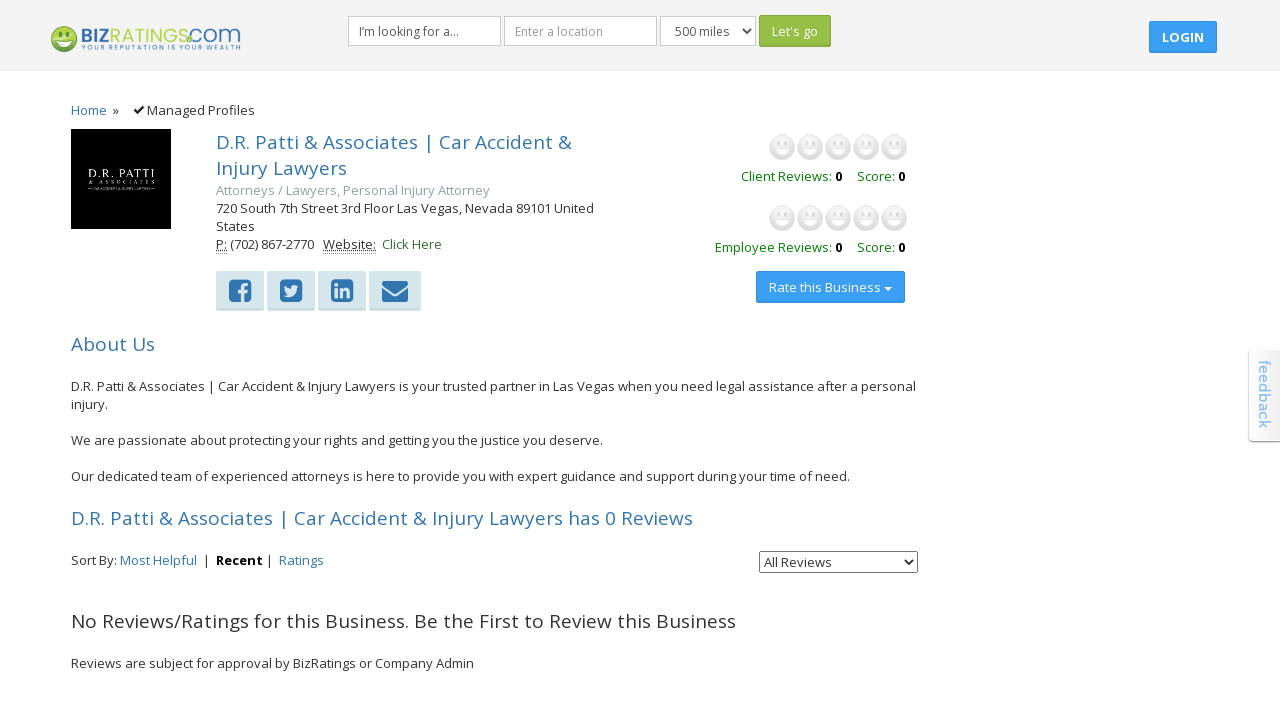

--- FILE ---
content_type: text/html; charset=utf-8
request_url: https://www.bizratings.com/DR-Patti--Associates--Car-Accident--Injury-Lawyers
body_size: 23219
content:


<!DOCTYPE html PUBLIC "-//W3C//DTD XHTML 1.0 Transitional//EN" "http://www.w3.org/TR/xhtml1/DTD/xhtml1-transitional.dtd">

<html xmlns="http://www.w3.org/1999/xhtml" dir="ltr" lang="en-US" xmlns:og="http://ogp.me/ns#" xmlns:fb="https://www.facebook.com/2008/fbml" id="extr-page">
<head prefix="og: http://ogp.me/ns# fb: http://ogp.me/ns/fb# business: http://ogp.me/ns/business#"><meta http-equiv="X-UA-Compatible" content="IE=EmulateIE10" /><meta http-equiv="Content-Type" content="text/html; charset=utf-8" /><link rel="icon" type="image/ico" href="/images/BRfavicon.ico" /><link rel="shortcut icon" href="/images/BRfavicon.ico" type="image/x-icon" /><title>
	D.R. Patti & Associates | Car Accident & Injury Lawyers -...
</title><meta name="robots" content="index, follow" /><meta name="googlebot" content="index, follow" /><meta name="viewport" content="width=device-width, initial-scale=1.0, maximum-scale=1.0, user-scalable=no" />

    <!-- #CSS Links -->
    <!-- Basic Styles -->
    <link rel="stylesheet" type="text/css" media="screen" href="/styles2/css/bootstrap.min.css" /><link rel="stylesheet" type="text/css" media="screen" href="/styles2/css/font-awesome.min.css" />

    <!-- SmartAdmin Styles : Caution! DO NOT change the order -->
    <link rel="stylesheet" type="text/css" media="screen" href="/styles2/css/smartadmin-production-plugins.min.css" /><link rel="stylesheet" type="text/css" media="screen" href="/styles2/css/smartadmin-production.min.css" /><link rel="stylesheet" type="text/css" media="screen" href="/styles2/css/smartadmin-skins.min.css" />

    <!-- SmartAdmin RTL Support -->
    <link rel="stylesheet" type="text/css" media="screen" href="/styles2/css/smartadmin-rtl.min.css" />

    <!-- We recommend you use "your_style.css" to override SmartAdmin
		    specific styles this will also ensure you retrain your customization with each SmartAdmin update.
	<link rel="stylesheet" type="text/css" media="screen" href="css/your_style.css" /> -->


    <!-- #FAVICONS -->
    <link rel="shortcut icon" href="img/favicon/favicon.ico" type="image/x-icon" /><link rel="icon" href="img/favicon/favicon.ico" type="image/x-icon" />

    <!-- #GOOGLE FONT -->
    
    <link rel="preconnect" href="https://fonts.googleapis.com" /><link rel="preconnect" href="https://fonts.gstatic.com" crossorigin="" /><link href="https://fonts.googleapis.com/css2?family=Roboto:ital,wght@0,400;0,700;1,400;1,700&amp;display=swap" rel="stylesheet" /><link rel="stylesheet" href="https://fonts.googleapis.com/css?family=Open+Sans:400italic,700italic,300,400,700" />
    <!-- #APP SCREEN / ICONS -->
    <!-- Specifying a Webpage Icon for Web Clip 
			Ref: https://developer.apple.com/library/ios/documentation/AppleApplications/Reference/SafariWebContent/ConfiguringWebApplications/ConfiguringWebApplications.html -->
    <link rel="apple-touch-icon" href="/styles2/img/splash/sptouch-icon-iphone.png" /><link rel="apple-touch-icon" sizes="76x76" href="/styles2/img/splash/touch-icon-ipad.png" /><link rel="apple-touch-icon" sizes="120x120" href="/styles2/img/splash/touch-icon-iphone-retina.png" /><link rel="apple-touch-icon" sizes="152x152" href="/styles2/img/splash/touch-icon-ipad-retina.png" />

    <!-- iOS web-app metas : hides Safari UI Components and Changes Status Bar Appearance -->
    <meta name="apple-mobile-web-app-capable" content="yes" /><meta name="apple-mobile-web-app-status-bar-style" content="black" />

    <!-- Startup image for web apps -->
    <link rel="apple-touch-startup-image" href="/styles2/img/splash/ipad-landscape.png" media="screen and (min-device-width: 481px) and (max-device-width: 1024px) and (orientation:landscape)" /><link rel="apple-touch-startup-image" href="/styles2/img/splash/ipad-portrait.png" media="screen and (min-device-width: 481px) and (max-device-width: 1024px) and (orientation:portrait)" /><link rel="apple-touch-startup-image" href="/styles2/img/splash/iphone.png" media="screen and (max-device-width: 320px)" />

    <!--================================================== -->

    <!-- PACE LOADER - turn this on if you want ajax loading to show (caution: uses lots of memory on iDevices)-->
    

    <!-- Link to Google CDN's jQuery + jQueryUI; fall back to local -->
  
    <script type="text/javascript">
			if (!window.jQuery) {
			    document.write('<script type="text/javascript" src="/styles2/js/libs/jquery-2.1.1.min.js"><\/script>');
			}
	</script>



    <!-- IMPORTANT: APP CONFIG -->
    <script type="text/javascript" src="/styles2/js/app.config.js"></script>

    <!-- JS TOUCH : include this plugin for mobile drag / drop touch events  -->
    

    <!-- JQUERY UI + Bootstrap Slider -->
    <script type="text/javascript" src="/styles2/js/plugin/bootstrap-slider/bootstrap-slider.min.js"></script>

    <!-- browser msie issue fix -->
    <script type="text/javascript" src="/styles2/js/plugin/msie-fix/jquery.mb.browser.min.js"></script>

    
    

    <!-- Legacy Styles-->
    
    <style type="text/css">
        #footer{background-color:#3d5aa5; font:12px 'Segoe UI', 'opensansregular', Helvetica, Arial, sans-serif; }
        /*#footer > div > div .footer-logo{float:left; width:160px;}*/
        #footer > div > div .footer-logo{float:left;}
        #footer > div > div .links{float:left; }
        #footer > div > div .links li a{   text-decoration: none;
            color: rgb(255, 255, 255);
        }
        #footer > div > div .links li a:hover{text-decoration:underline; color:#FFF;list-style-type:none}
        /*#footer > div > div .copyright{width:332px; float:left; margin-left:103px; margin-right:124px;}*/
        #footer > div > div .copyright{float:left;}
        #footer > div > div .icons{float:left;}
        #footer > div > div .icons li a .fb{padding:0 9px;}
        #footer > div > div .icons li a .twitter{padding:0 5px;}
        #footer > div > div .icons li a{text-decoration:none; color:#FFF;}
        #footer > div > div .icons li a:hover{text-decoration:none; color:#e9e9e9;}
        /* Simple message styles customization */
        #errors {
            border-left: 5px solid #a94442;
            padding-left: 15px;
        }
        #errors li {
            list-style-type: none;
        }
        #errors li:before {
            content: '\b7\a0';
        }
        #topSearchDiv {
            margin-top: 15px;
        }
        #extr-page #header #logo img {
    width: 200px;
}
    </style>
<meta name="date" content="2026-01-20" scheme="YYYY-MM-DD" /><meta name="title" content="D.R. Patti &amp; Associates | Car Accident &amp; Injury Lawyers -..." /><meta http-equiv="keywords" name="keywords" content="bizratings,Las Vegas,Nevada,89101, testimonials, reputation, survey, recommendation, recipient, local, business, rating, friend, client, review, Attorneys / Lawyers, Personal Injury Attorney" /><meta name="description" http-equiv="description" /><meta name="copyright" content="Copyright © 2026 D.R. Patti &amp; Associates | Car Accident &amp; Injury Lawyers" /><meta name="url" content="https://bizratings.com/bizv2.aspx?params=RC-44664-DRPattiAssociatesCarAccidentInjuryLawyers" /><meta name="identifier-url" content="https://www.bizratings.com/biz2.aspx?params=" /><meta name="abstract" content="D.R. Patti &amp; Associates | Car Accident &amp; Injury Lawyers -..." /><meta name="note" /><meta name="subject" content="D.R. Patti &amp; Associates | Car Accident &amp; Injury Lawyers -..." /><meta name="topic" content="D.R. Patti &amp; Associates | Car Accident &amp; Injury Lawyers -..." /><meta name="summary" /><meta property="og:title" content="D.R. Patti &amp; Associates | Car Accident &amp; Injury Lawyers -..." /><meta property="og:type" content="business.business" /><meta property="og:url" content="https://bizratings.com/bizv2.aspx?params=RC-44664-DRPattiAssociatesCarAccidentInjuryLawyers" /><meta property="og:description" /><meta property="og:image" content="http://bizratingblob.azurewebsites.net/biz/logos/88d6314283c74dfd8d191f5bba2264dd.jpg?width=1200&amp;height=630&amp;scale=both&amp;mode=pad&amp;paddingWidth=1&amp;paddingColor=3B58A7" /><meta property="og:site_name" content="bizratings" /><meta property="fb:admins" content="1015835730" /><meta property="fb:app_id" content="373936179352427" /><meta property="business:contact_data:street_address" content="720 South 7th Street 3rd Floor" /><meta property="business:contact_data:locality" content="Las Vegas" /><meta property="business:contact_data:postal_code" content="89101" /><meta property="business:contact_data:country_name" content="United States" /><meta property="business:contact_data:region" content="Nevada" /><meta property="business:contact_data:email" content="vegaspifirmnv@outlook.com" /><meta property="business:contact_data:fax_number" /><meta property="business:contact_data:phone_number" content="(702) 867-2770" /><meta property="place:location:latitude" content="36.1603642" /><meta property="place:location:longitude" content="-115.1438269" /><meta name="twitter:card" content="summary" /><meta name="twitter:site" content="@bizratingscom" /><meta name="twitter:creator" content="@bizratingscom" /><meta name="twitter:image:src" content="https://biz.blob.core.windows.net/logos/88d6314283c74dfd8d191f5bba2264dd.jpg" /><meta name="twitter:domain" content="bizratings.com" /><meta name="twitter:title" content="D.R. Patti &amp; Associates | Car Accident &amp; Injury Lawyers -..." /><meta name="twitter:url" content="https://bizratings.com/bizv2.aspx?params=RC-44664-DRPattiAssociatesCarAccidentInjuryLawyers" /><meta name="twitter:description" /><meta name="twitter:image" content="https://biz.blob.core.windows.net/logos/88d6314283c74dfd8d191f5bba2264dd.jpg" /><meta name="tweetmeme-title" content="D.R. Patti &amp; Associates | Car Accident &amp; Injury Lawyers -..." /></head>
<body class="smart-style-2">
    <form method="post" action="./DR-Patti--Associates--Car-Accident--Injury-Lawyers" onsubmit="javascript:return WebForm_OnSubmit();" id="form1" style="padding-bottom:10%">
<div class="aspNetHidden">
<input type="hidden" name="__EVENTTARGET" id="__EVENTTARGET" value="" />
<input type="hidden" name="__EVENTARGUMENT" id="__EVENTARGUMENT" value="" />
<input type="hidden" name="__LASTFOCUS" id="__LASTFOCUS" value="" />
<input type="hidden" name="__VIEWSTATE" id="__VIEWSTATE" value="PZAe1t0V2yCOM9j6B1Qjtc8/FeDrRLgagRhaBLXMo7uWtd9ay3oGILSrVBfEcqZRbX1cN6Zmii3PLgHLwT1YToHpDiZvCFa81QN16NtWbBblk/3kHjwGc6qipyFg81p/KFcApvuD7PKI4FoNLPemOYMXqSuVxzL1LyETwTunmb6ZmUq7AwlwqqXdJ/XkBqdYWR66l4DiLPEmv3boLGGBZu8XRPkTGKISH1SJ+IviJ6XewXek1fxBCKsCJF7NN/N3bEtXEJSty33R84mYFxpIL7HcPW9rLkZyD5xP9NvSPVE14W/oTM/8TBqwfOzj2ZtYbRR3ZDMPXQY6+rViHl5T7N+aLAcsahIdIACs8aw3WNo3QB/C+OcolHmjjqnWq/deSUg0SL5gNfU8fawgBp4iUEo8AugD2guBVEbUJpsRpdfD0/z6MIhaxNC3fJYTCYMjxe/yuIH3+Z0WweG30Wjd7REIEcaSEdcWwe8Gf0/snSge1YQyFTEwTrCA3wJ2nDJg8yoSMqfKy7g39PR1bS/[base64]/O4p6a8a1jA938ZSJ17YrG+8/mJNES6OsZKjn1td5L2o/JhmNhU2xLQ7kHzF0zPWmMbzO6ueRJZ2tbMtxmwbHJHlW03Kk0+eciN7taEY4Pz69iatdpLcgHDQabN0QhvyE69SVtXfZl8Z9Fx7PLDlMf/NE+A3njiP+f+QKnm4meYRC/rtOhfqaKrvUIGgv8L8bxGa+zHs9XOJmsT4HWAU4dTcSg/JwbrUcTEQi87MHXVDlxrepPMqaqDYYckSIcvcftz4fVR7nD17ydi/Ev8t2w4ejuhqMYWUPzYvzxeNk1jFuSU57hWDWjDF2y0K/SiA5H2MEESxb+hM+128Xnu+t04kDqosBuBINcHyhC/oxgblanhox16lh4wIMoVFwg6IVrD/pUCuuP2LULeglIHGwavdUdF0Bgap0y9yMZ/PB6SCBy3xTBIBXYe/mHsb5seH4mkwZi8jFxBTDiREAi3xpLQbLBbl96jQUWFwMqLHb8S55fLVfSkBGcjlrFPg1qz6aNCLkS8RaxIkRSqits6HwF8GNyp1uijCOL2Oio7d3LgCQkrahVArNyMhrlyUqPsvUgOjnsKc7/QnLuhCtAccU1DURkg+fTra+061ZgbqGV2rZVnZknwok6x2E7Ne6aoyRClef5skhjLYuVDJ00+tge/IisGX/Ty8vtDSDszTozkTMvAuH2c4OtWLJab/n8jKiciSxw4iRhpd0cUA98GgpzXPG797gQEhJhF+ycDTNxEBZygLZlBYpsgD8FhkTVcSY22/AVlAVEEGYWHc/g46DN7w0pGrDVV8C+V3TO/t8VhjYvaA9VV3JkW6WnF1hwPBKeno20EuVrhW8R8EKeBko4gDRK9iyz+IhgembKuyRi5uVEVijJjfWx4t2Mo3szcfUrJtjfW7/Qakt0s4qjhKeJFNs0qnApy+yb3nzU+uH5psHhtV/pOAQGW2QCntDn5P2kFRfHIrrOlCfP8QB3PjkEjknE/FuGiGKxifud8RzcxGL4LYfY+4Cp23Frpv8z4wyki3hjRyFYQRde8L9LFSL6B2zYC5v+n+gPg1BYCh+GZ5p3X74r3EjtRVQJASXcI21cTWAqkRlvmrtVmpCcwh/nkBE2mxGviD1bKYNarrel4i/k5D13TvTLIQH8T3DqqESMb3enCVwjUxTQjO1HW1WHla2RJoE5ZDrnzE2NGJuLM35tkOTEQfjmznLr7OiGd7t916XLCS6quyu45nwD93nWKZLcdJb6SG/dpEyZf3c1sDiCxdV1qC5SihhrsUVM4TShpbamsVW6h/YK7T6wC92TlTxm4JQdoh14ko6Lb5WmL31ktDYbsGFpQsX6TTtSnOKofDewHYIg5F2NFHnZlxy3mk3bdw9kt4x8txSU3pDNqupMjPbl6Bz9MxXe79bVXmuqnmwa/Rml9pNS4wZUgiNcP0G94BM1E5w4Ksl8XNZZY2Ier2iLwBfHrhqKkX9VVMGJf3bJyzkTBcqVYSpIBM3ztFBh0pQGGEnxpK1KMSJsDXkfX8NZyp8lapW7zoCAfQ70Bjobuo+XMiVV/XzY770cxHmbdEEXrjzhVByVYZONvAtxpcyBqxRaHj7GonNyQlyWXv/QHfO2AC9q9CFHgYDmtLRwSKwWK5wqIbuaqrmvUfNNdQMpUCa5maWGQopNS15rxvvunAeSqJS3R1JBlWs3y7qW7KKUhlGPKieVoKTVEFFV1Gd1+Us1IEfECuyODyEP5jGG8w2WOrYqaGzqSDuqSy18isfAghbe4DW0+IUDI/wCtwDzom5nrcXfiomV/9KaU/WfbrxR/71rENFcaDM6seVflmE5eyFzSom8d2O2gBGn0hmuLDFgQ8ijbUcf7Xrhssbt9X/zMGcx1dkqF5Rpp6a7zOoNbzXpWqnhkM9biBfYKU7SmLOGa+jJdiqsgS/k+UDOLZRwD9mGXzuDqOqG9m7SMNx7oLPdrqC96fXSloDl7ttWsTU/ORckeuV7+Tzu4EJMHD/Lw6O0ZIvuwdIfnTtL7M4FbBWuwLo3zCmgwLC2RKTsll0SjENUNKLeFRERyLlunViCUGBD0JVKzjEj9UDtbd9zITFFxI8iUfllzEVDmA79ucgpSCHyfTfg54gGn9zunPb+PoLJEfVEyd1syeV1MFrSafnXG50NxiBR3bjj/7Bf/sCheT3QEE4PKcBNcMr2eeRGqY3hfZxAgjkni6boO1l0ixaAhk6fYtNlYRuPUd4x5i09ANEXriopQ9q5Ae1vEa5vOrBHMYUlN9jE5C+QkgcUoRICK8hiQHFC/BlwhqrEo6EIf4TfPVdvKj3yxkIEWqx3hkrp8k/AtZB/9kw643IEH3NoYv2/gx9qdc3ma98EF0WTnMd+88LhWMllp9+Hy+F21YtNnoIfOO2Ytqec0EjyPtxH1SZGd6K9CJGCcYpuBN3SevH+GQD35RxhamKZj/PWoBhxUf0GXySMzx/pR/kM5nBwNAfHshvupW1jWTZKgqAL3nOamKgwE+Y1gfJ8mzdjGznD+XVG7+RI18Y74LJJjNgIl2MC8neHDU5I9R8F6xf7FjooajWywO4vtSreXjntW9YgLq5tXweaO9brh9OQ4oylaaXSaafc3aXOV6Kqq44GA2Yug6f+5d018cI+PgFfChYcBKYTMP2JDe//a+ASKMSGnVjfsSYrSR0ox27PcwUqOYQ3EVVAxzkX0Ea/Gjgu2MwjHZg+EREC5DbYdO00JQLAYmMGde9Ru7M7RR5iaF5IAg9r//ZilBP5yvVywrlbGzayluP4VEU2/jE2bOU5qskyXxk4lZPSsDypkFImv8w1olU3Q1csD09com1y8h1LW8Mr8MGjWxO6jDKXPFelWBbRRh1nJgrYzYNfaI6JtM3rIS+lgtmKaefiS88/yNaPRAdLwBjMj2CwDOtLSBk8Xa1bVWV+egD3BP/Yo1inaVoJD6RPwy+x/SmMVVaHv63jUakV/rKkaOiCqa/IxUmz59WjgAXAzIgNrZX2MZRkzj0Acn+0CnR5mlq2fGv5dU3cLBOGTgrPA6KunsySIeTYqfJSi0VuYXCQJGGKJ2Pexbz167ZBNe7z+IBKe6Lwt/lgBpNbk4DeXSn686z+psSZNxRgV6k3KWtzx3dF62KAIFGwNzkmqaexwdm2mJ2CZMbaUIJmdQanVgCdtPBGj+YHSeykv+jQ3ssEBiumB5wcdvSXnwNGbBafILCkX+UqBZDS" />
</div>

<script type="text/javascript">
//<![CDATA[
var theForm = document.forms['form1'];
if (!theForm) {
    theForm = document.form1;
}
function __doPostBack(eventTarget, eventArgument) {
    if (!theForm.onsubmit || (theForm.onsubmit() != false)) {
        theForm.__EVENTTARGET.value = eventTarget;
        theForm.__EVENTARGUMENT.value = eventArgument;
        theForm.submit();
    }
}
//]]>
</script>


<script src="/WebResource.axd?d=pynGkmcFUV13He1Qd6_TZIezIRsXeTDzjEz7gdbIFyJzXTgOb5hUMBFin7l2ryK-EYIEPw2&amp;t=638901526200000000" type="text/javascript"></script>


<script src="/ScriptResource.axd?d=x6wALODbMJK5e0eRC_p1LSeHe7H0v0YEPWl4FO98EDSQXfMxidzZFjSbS1sO8HwCu70aoW3diJgB5BM_uo5NrWaMquHnKuDSScmRjuGDXeFwMfTG0&amp;t=ffffffffdd783992" type="text/javascript"></script>
<script src="/ScriptResource.axd?d=P5lTttoqSeZXoYRLQMIScFMD7evAJAJlVy00Ygrg0KbnKCD8nY9qIvxDMzPTJBjIYZsL62Tk8Xdks4HHz_Da8ZeMjr43uq2dwMAyE5ZgFpbPynAI0&amp;t=ffffffffdd783992" type="text/javascript"></script>
<script src="/ScriptResource.axd?d=NHo7rzvB81m25b5lv-ojMSpwy_eNI3FgPQNPFgiCuqyZRr21qSR-cU8jGR90PK4FWRpernn61X0VJHKcLBGmubeapUqO5-wvt6-QZyxS4E4gWXEe0&amp;t=ffffffffdd783992" type="text/javascript"></script>
<script src="/ScriptResource.axd?d=G7OZOzpYF9XwHB8eN29Ybzr8OdnSjYWNCGo0suVaAuGa4fEzuO-6Z0LGDcR4IxFYu7BK5X7cLX3iwK7E6s9Bsv41zZlUlIt6NbawJacygjdMqni2kzl4juBo3H2le0eBzjL41A2&amp;t=ffffffffdd783992" type="text/javascript"></script>
<script src="/ScriptResource.axd?d=Y4RJC2UgV6Ws3MXxk43ByU3X0rncq6HcUulscUI_OMN4KzEQaAVOKd8QZtlwy5rqQCRUcFP_bpGEYhvkfiVK7gHle7o8KRSXNLhrnI0VIh3WR3NtJzhh-BZ9WiInRh6uFMUi8w2&amp;t=ffffffffdd783992" type="text/javascript"></script>
<script type="text/javascript">
//<![CDATA[
function WebForm_OnSubmit() {
null;fixpopup();
return true;
}
//]]>
</script>

<div class="aspNetHidden">

	<input type="hidden" name="__VIEWSTATEGENERATOR" id="__VIEWSTATEGENERATOR" value="663B6A5F" />
	<input type="hidden" name="__EVENTVALIDATION" id="__EVENTVALIDATION" value="34bEYN7iAQY7NkjYWQa5iapoYfXnLWVVJBDyqj+t2Yq0CTKFhdi+7TH746e7Ly3JKozcFk1j+kDtAKvoLU0MW83JikCUs0y8qH5E18yJN5zDP+oZiOkb+eBGNh8DJi+OrZk9uM0McrYkrBSDujq89/R5CcneWUllF+NZH1eYEks8p/UnWZnpg2QL/T9PUQptvFHT/hwQUYeW512frkMwz+7j5mltA+5YlFr7qWC6olgFYiW/[base64]/HqzBkTbuyX+UCcNbOa/BAOe8J3/Dvd8gMF2OJYdwXO1Q78gNchFRy0TTt0+WlqMhJlPeB4YbZNPfQtgLd/KTAS7enq7noOx1QNGcYZyFfLPjjwSuyod0WGXnSZTAQoNXXQpq0RX8pQTzlTZrhXR3jlktxVHa8UqNtLufPCRvFRNe6PPJwnWZ2XXfLa3dhyMirLnLOFqOssqjGk8LYJzNRHlGSJHLGy+ycujUh73hZofzv0JtzwD3sNHtCBB/mcPgz44cxEAITUGam5N0QJubnA==" />
</div>
        <script type="text/javascript">
//<![CDATA[
Sys.WebForms.PageRequestManager._initialize('ctl00$ScriptManager1', 'form1', [], [], [], 90, 'ctl00');
//]]>
</script>

        <div id="toppanel" style="left:0;display:none">
	        <div id="panel">
		        <div class="content clearfix">
        	        <div class="left0">
				        <div class="form"></div>
			        </div>
			        <div class="left0">
			        
                       

<div id="socialLoginList">
    <h4>Use another service to log in.</h4>
    
            <table>
                
          <tr>
            
            <td>
                <button type="submit" class="zocial linkedin" name="provider" value="LinkedIn"
                    title="Log in using your LinkedIn account.">
                    LinkedIn
                </button>
            </td>
        
            <td>
                <button type="submit" class="zocial yahoo" name="provider" value="Yahoo"
                    title="Log in using your Yahoo account.">
                    Yahoo
                </button>
            </td>
        
            <td>
                <button type="submit" class="zocial google" name="provider" value="Google"
                    title="Log in using your Google account.">
                    Google
                </button>
            </td>
        
          </tr>
        
          <tr>
            
            <td>
                <button type="submit" class="zocial facebook" name="provider" value="Facebook"
                    title="Log in using your Facebook account.">
                    Facebook
                </button>
            </td>
        
            <td>
                <button type="submit" class="zocial twitter" name="provider" value="Twitter"
                    title="Log in using your Twitter account.">
                    Twitter
                </button>
            </td>
        
            <td>
                <button type="submit" class="zocial windows" name="provider" value="Microsoft"
                    title="Log in using your Microsoft account.">
                    Microsoft
                </button>
            </td>
        
          </tr>
        
             </table>
        
</div>

                     
           
			        </div>
		        </div>
            </div> <!-- /login -->	

	        <!-- The tab on top -->	
	        <div class="tabslider">
                
                      <ul class="login">
			                <li class="left">&nbsp;</li>
			                <li></li>
			                <li class="sep"></li>
                            <li>
                                <a class="openreg" href="Loginv2.aspx">Login</a>
                            </li>
                            <li class="sep">|</li>
                            <li><a class="openreg" href="Registerv2.aspx">Register</a></li>
                            <li class="right"></li>
		                </ul>
                    
	        </div> <!-- / top -->
        </div>
        <input name="ctl00$txtLogoURI" type="text" id="txtLogoURI" class="hidden" />
        <!--Header Start here-->
        <header id="header" style="overflow:visible;">				
            <div id="logo-group" class="col-md-3">
                <span id="logo">
                    <a href="/indexbiz.aspx">
                        <img src="/styles/assets/images/logo_landing.png" alt="BizRatings" />
                    </a>
			    </span>
		    </div>
            <div class="pull-right col-md-9">
                <div class="row">
                    <div id="topSearchDiv" class="hidden-xs col-md-9 hidden-sm">
                        
<style type="text/css">
    .autocomplete-suggestions { border: 1px solid #999; background: #FFF; overflow: auto; background-color: #fff;}
    .autocomplete-suggestion { padding: 2px 5px; white-space: nowrap; overflow: hidden; color: #307AAF;}
    .autocomplete-selected { background-color: #3D58A7;color: white; }
    .autocomplete-suggestions strong { font-weight: bold;  }
    .autocomplete-suggestions b { font-weight: bold;  }

    .searchKeyword{
		/*border-radius: 3px;
		height: 35px;
		border: 1px solid #ccc;
		box-shadow: 2px 2px 2px #ccc;*/
		width:200px;
	}

    .searchLocation{
		/*border-radius: 3px;
		height: 35px;
		border: 1px solid #ccc;
		box-shadow: 2px 2px 2px #ccc;*/
		width:220px;
	}
    /*.searchButton{
		width: 100px;
		background-color: #3d5aa5;
		color: #fff;
		border-radius: 3px;
		border: none !important;
		height: 35px;
		box-shadow: 2px 2px 2px #ccc;
		
	}*/
		
		
	/* iPads (portrait and landscape) ----------- */
	@media only screen and (min-width : 768px) and (max-width : 1024px) {
		.searchKeyword{
			width:150px !important;
		}
		.searchLocation{
			width:150px !important;
		}
		
	}
		
	/* Desktops and laptops ----------- */
	@media only screen and (min-width : 1025px) and (max-width : 1025px) {
		.searchKeyword{
			width:175px !important;
		}

		.searchLocation{
			width:180px !important;
		}
		.searchButton{
			width: 65px !important;
			
		
		}
	}
	
	/* Large screens ----------- */
	@media only screen and (min-width : 1824px) {
		
		.searchKeyword{
				width:250px !important;
				margin:5px;
			}

		.searchLocation{
				width:300px !important;
				margin:5px;
			}
		.searchMiles{
			margin:5px;
		}
	}
</style>

<div id="ucTopSearchCtrl_pnlSearchbar" class="form-inline" onkeypress="javascript:return WebForm_FireDefaultButton(event, &#39;ucTopSearchCtrl_btnSearch2&#39;)">
	
    <div class="form-group">
        <input name="ctl00$ucTopSearchCtrl$txtWhat" type="text" id="ucTopSearchCtrl_txtWhat" class="form-control input-sm searchKeyword" placeholder="Enter a business name" />
       <input type="hidden" name="ctl00$ucTopSearchCtrl$wmWhat_ClientState" id="ucTopSearchCtrl_wmWhat_ClientState" />
        <input name="ctl00$ucTopSearchCtrl$txtWhere" type="text" id="ucTopSearchCtrl_txtWhere" class="form-control input-sm searchLocation" placeholder="Enter a location" />
    
	    <select name="ctl00$ucTopSearchCtrl$ddlDistance" id="ucTopSearchCtrl_ddlDistance" class="form-control input-sm searchMiles">
		<option value="9999">Any</option>
		<option selected="selected" value="500">500 miles</option>
		<option value="100">100 miles</option>
		<option value="50">50 miles</option>
		<option value="25">25 miles</option>
		<option value="20">20 miles</option>
		<option value="15">15 miles</option>
		<option value="10">10 miles</option>
		<option value="8">8 miles</option>
		<option value="5">5 miles</option>
		<option value="3">3 miles</option>
		<option value="1">1 miles</option>

	</select>

        <input type="submit" name="ctl00$ucTopSearchCtrl$btnSearch2" value="Let&#39;s go" id="ucTopSearchCtrl_btnSearch2" class="btn btn-success searchButton" />
     
    </div>

</div>

<input type="hidden" name="ctl00$ucTopSearchCtrl$hdnWhere" id="ucTopSearchCtrl_hdnWhere" />
<input type="hidden" name="ctl00$ucTopSearchCtrl$hdnManLng" id="ucTopSearchCtrl_hdnManLng" value="0" />
<input type="hidden" name="ctl00$ucTopSearchCtrl$hdnManLat" id="ucTopSearchCtrl_hdnManLat" value="0" />



 
                    </div>
                    <div class="col-md-3 col-sm-12">
                        
                                <span id="extr-page-header-space"> <span class="hidden-mobile hiddex-xs"></span> <a style="margin:20px" href="loginv2.aspx" class="btn btn-primary txt-color-white">Login</a></span>
                            
                    </div>
                </div>
            </div>
	    </header>
        <!--Header End here-->
        <!--Container Start here-->
        <div id="main" role="main">
            <div id="content" class="container animated fadeInDown">
                
                
    <link rel="stylesheet" href="/Scripts/fancybox/jquery.fancybox.css?v=2.0.5" type="text/css" media="screen" />
    <link rel="author" href="https://plus.google.com/101278404026132183655/posts" />
    <link rel="publisher" href="https://plus.google.com/101278404026132183655" />
    <link rel="icon" type="image/x-icon" href="/images/BRfavicon.ico" />
    <link rel="shortcut icon" type="image/x-icon" href="/images/BRfavicon.ico" />

    <meta name="author" content="Bizratings" />
    <meta http-equiv="Content-Type" content="text/html; charset=utf-8" />
    <meta name="robots" content="index, follow" />
    <meta name="googlebot" content="index, follow" />
    <meta name="directory" content="submission" />
    <meta name="rating" content="General" />
    <meta name="distribution" content="Global" />
    <meta name="coverage" content="Worldwide" />
    <meta name="Classification" content="Business" />
    <meta name="revisit-after" content="3 days" />

    

    <style type="text/css">
        .wraptext {
            white-space: pre; /* CSS 2.0 */
            white-space: pre-wrap; /* CSS 2.1 */
            white-space: pre-line; /* CSS 3.0 */
            white-space: -pre-wrap; /* Opera 4-6 */
            white-space: -o-pre-wrap; /* Opera 7 */
            white-space: -moz-pre-wrap; /* Mozilla */
            word-wrap: break-word; /* IE 5+ */
            -ms-word-break: break-all;
            word-break: break-all;
            /* Non standard for webkit */
            word-break: break-word;
            -webkit-hyphens: auto;
            -moz-hyphens: auto;
            -ms-hyphens: auto;
            hyphens: auto;
        }

        .reviewSection {
            background-color: #f7f7f7;
            padding: 10px;
            border-radius: 10px;
            box-shadow: 2px 2px 2px #ddd;
        }

        #map {
            height: 200px;
            width: 200px;
        }

        .boldblack {
            color: #000 !important;
            font-weight: 600 !important;
        }

        .arrow_box {
            color: #000;
            float: right;
            margin-left: 5px;
            font-size: 12px;
            font-family: Arial,Tahoma,"Bitstream Vera Sans",sans-serif;
            text-align: center;
            position: absolute;
            padding-left: 5px;
            padding-right: 5px;
            background: #ffffff;
            border: 1px solid #cccccc;
        }

            .arrow_box:after, .arrow_box:before {
                right: 100%;
                border: solid transparent;
                content: " ";
                height: 0;
                width: 0;
                position: absolute;
                pointer-events: none;
            }

            .arrow_box:after {
                border-color: rgba(255, 255, 255, 0);
                border-right-color: #ffffff;
                border-width: 3px;
                top: 50%;
                margin-top: -3px;
            }

            .arrow_box:before {
                border-color: rgba(0, 0, 0, 0);
                border-right-color: #cccccc;
                border-width: 5px;
                top: 50%;
                margin-top: -5px;
            }

        .button {
            color: #fff;
            float: right;
            cursor: pointer;
            cursor: hand;
            margin-left: 5px;
            font-size: 12px;
            font-family: Arial,Tahoma,"Bitstream Vera Sans",sans-serif;
            font-weight: bold;
            text-align: center;
            position: absolute;
            padding-left: 5px;
            padding-right: 5px;
            text-shadow: 1px 1px 0 #548725;
            background-color: #7daf31;
            border: 1px solid #000;
            padding-bottom: 1px;
            padding-top: 1px;
        }

        .rev {
            color: #000;
            font-size: 10px;
            text-align: center;
            position: relative;
            text-transform: uppercase;
        }

        .bigface {
            float: left;
            padding: 3px;
            width: 140px;
            height: 28px;
        }

        .bigface10-off, .bigface10-on {
            height: 28px;
            width: 140px;
            background: url(/styles/assets/images/colorface.png) repeat-x 0 -56px;
        }

        .bigface10-on {
            position: relative;
            background-position: 0 -84px;
        }

        .bigface8-off, .bigface8-on {
            height: 28px;
            width: 140px;
            background: url(/styles/assets/images/colorface.png) repeat-x 0 -56px;
        }

        .bigface8-on {
            position: relative;
            background-position: 0 1px;
        }

        .bigface5-off, .bigface5-on {
            height: 28px;
            width: 140px;
            background: url(/styles/assets/images/colorface.png) repeat-x 0 -56px;
        }

        .bigface5-on {
            position: relative;
            background-position: 0 -27px;
        }

        .rating_title {
            color: #3276b1;
        }
    </style>
    <div class="row">
        <div class="col-md-12">
            <div style="float: left"><a href="default.aspx">Home</a>&nbsp; » &nbsp; &nbsp;</div>
            <div style="float: left">
                <span class='ui-icon ui-icon-check' style='float:left;'></span><span style='float:left;'>Managed Profiles</span>
</div>
        </div>
    </div>

    <input type="hidden" name="ctl00$cpBody$hdnBizURL" id="cpBody_hdnBizURL" value="params=RC-44664-DRPattiAssociatesCarAccidentInjuryLawyers" />
    <input type="hidden" name="ctl00$cpBody$hdnpageurl" id="cpBody_hdnpageurl" value="%2fDR-Patti--Associates--Car-Accident--Injury-Lawyers" />
    <input type="hidden" name="ctl00$cpBody$hdnpopuptype" id="cpBody_hdnpopuptype" />
    <input type="hidden" name="ctl00$cpBody$hdnBizLat" id="cpBody_hdnBizLat" value="36.1603642" />
    <input type="hidden" name="ctl00$cpBody$hdnBizLng" id="cpBody_hdnBizLng" value="-115.1438269" />
    <input type="hidden" name="ctl00$cpBody$hdnHideCompany" id="cpBody_hdnHideCompany" value="0" />
    <input type="hidden" name="ctl00$cpBody$hdnHideName" id="cpBody_hdnHideName" value="1" />
    <div class="clearfix2" style="margin-top: 10px;"></div>
    <div class="row">

        <div class="col-xs-12 col-sm-12 col-md-9">
            <div itemscope itemtype="http://schema.org/LocalBusiness">
                <div class="row">
                    <div class="col-xs-8 col-sm-2  col-md-2">
                        <img src="https://biz.blob.core.windows.net/logos/88d6314283c74dfd8d191f5bba2264dd.jpg" id="cpBody_imgCompanylogo" itemprop="image" width="100" />
                    </div>
                    <div class="visible-xs-4 hidden-sm hidden-md hidden-lg">

                        <div style="float: left; font-size: 13px; text-align: center; color: green;">
                            <span>Reviews:</span>
                            <span id="litreviews2" class="boldblack">
                                0
                            </span>
                        </div>
                        <div style="float: left; width: 5px; margin-left: 10px; border-left: 0px outset #CCCCCC; height: 33px;"></div>
                        <div style="float: left; font-size: 13px; text-align: center; color: green;">
                            <span>Score:</span>
                            <span id="litratings2" class="boldblack">
                                0
                                / 10
                            </span>
                        </div>

                    </div>
                    <div class="col-xs-12 col-sm-6 col-md-6">
                        <a href="https://www.bizratings.com/DR-Patti--Associates--Car-Accident--Injury-Lawyers" id="cpBody_companyURL" itemprop="url" style="text-decoration: none;">
                            <h3 style="margin: 0px 0px" itemprop="name">
                                D.R. Patti & Associates | Car Accident & Injury Lawyers</h3>
                        </a>
                        <span class="txt-color-blueLight" id="litcat" itemprop="description">
                            Attorneys / Lawyers, Personal Injury Attorney</span><br />
                        <div itemprop="address" itemscope itemtype="http://schema.org/PostalAddress">
                            <address style="margin-bottom: 0px">
                                <span class="search_cat" itemprop="streetAddress">
                                    720 South 7th Street 3rd Floor</span>
                                <span class="search_cat" itemprop="addressLocality">
                                    Las Vegas</span>,
                    <span class="search_cat" itemprop="addressRegion">
                        Nevada</span>
                                <span class="search_cat" itemprop="postalCode">
                                    89101</span>
                                <span class="search_cat" itemprop="addressCountry">
                                    United States</span>
                            </address>
                        </div>
                        <meta itemprop="logo" content="https://biz.blob.core.windows.net/logos/88d6314283c74dfd8d191f5bba2264dd.jpg" />
                        <meta itemprop="map" content="http://maps.google.com/?sll=36.1603642,-115.1438269&q=D.R. Patti & Associates | Car Accident & Injury Lawyers" />
                        <div itemprop="geo" itemscope itemtype="http://schema.org/GeoCoordinates">
                            <meta itemprop="latitude" content="36.1603642" />
                            <meta itemprop="longitude" content="-115.1438269" />
                        </div>
                        <abbr title="Phone">P:</abbr>
                        <span class="profile_phone" itemprop="telephone">
                            (702) 867-2770</span>&nbsp;&nbsp;
                        <abbr title="Website">Website:</abbr>&nbsp;
                        <span class="profile_url">
                            <a href="https://vegaspifirm.com/" id="cpBody_urlWebsite" class="txt-color-green" target="_blank">Click Here</a>
                        </span><br />
                        <br />
                        <div itemscope itemtype="http://schema.org/Person">
                            <meta itemprop="name" content="Tim A" />
                            <meta itemprop="jobTitle" content="Owner" />
                        </div>
                        <meta itemprop="email" content="vegaspifirmnv@outlook.com" />
                        <meta itemprop="faxNumber" content="" />
                        
                        <!-- Your share button code -->
                        
                        
                        <a class="w-inline-block social-share-btn fb btn bg-color-lighten" href="https://www.facebook.com/sharer/sharer.php?u=&t=" title="Share on Facebook" target="_blank" onclick="window.open('https://www.facebook.com/sharer/sharer.php?u=' + encodeURIComponent(document.URL) + '&t=' + encodeURIComponent(document.URL)); return false;">
                            <i class="fa fa-facebook-square fa-2x" aria-hidden="true"></i>
                        </a>
                        <a class="w-inline-block social-share-btn tw btn bg-color-lighten" href="https://twitter.com/intent/tweet?" target="_blank" title="Tweet" onclick="window.open('https://twitter.com/intent/tweet?text=%20' + encodeURIComponent(document.title) + ':%20 ' + encodeURIComponent(document.URL)); return false;">
                            <i class="fa fa-twitter-square fa-2x" aria-hidden="true"></i>
                        </a>
                        <a class="w-inline-block social-share-btn lnk btn bg-color-lighten" href="http://www.linkedin.com/shareArticle?mini=true&url=&title=&summary=&source=" target="_blank" title="Share on LinkedIn" onclick="window.open('http://www.linkedin.com/shareArticle?mini=true&url=' + encodeURIComponent(document.URL) + '&title=' + encodeURIComponent(document.title)); return false;">
                            <i class="fa fa-linkedin-square fa-2x" aria-hidden="true"></i>
                        </a>
                        <a class="w-inline-block social-share-btn email btn bg-color-lighten" href="mailto:?subject=&body=:%20" target="_blank" title="Email" onclick="window.open('mailto:?subject=' + encodeURIComponent(document.title) + '&body=' + encodeURIComponent(document.URL)); return false;">
                            <i class="fa fa-envelope fa-2x" aria-hidden="true"></i>
                        </a>
                    </div>
                    <div class="hidden-xs col-sm-4 col-md-4">
                        <div class="col-xs-12 col-sm-12 col-md-12">
                            <div class='bigface'  title='0' style='float:right;' ><div id='divratings-off' class='bigface5-off' ><div id='divratings-on' class='bigface5-on' ></div></div></div>
                        </div>
                        <div class="col-xs-12 col-sm-12 col-md-12">
                            <div class="profile_rating" style="float: right; margin-top: 10px" itemprop="aggregateRating" itemscope itemtype="http://schema.org/AggregateRating">
                                <meta itemprop="worstRating" content="1" />
                                <meta itemprop="bestRating" content="10" />
                                <div style="float: left; font-size: 13px; text-align: center; color: green;">
                                    <span>Client Reviews:</span>
                                    <span id="litreviews" itemprop="reviewCount" class="boldblack">
                                        0
                                    </span>
                                </div>
                                <div style="float: left; width: 5px; margin-left: 10px; border-left: 0px outset #CCCCCC; height: 33px;"></div>
                                <div style="float: left; font-size: 13px; text-align: center; color: green;">
                                    <span>Score:</span>
                                    <span id="litratings" itemprop="ratingValue" class="boldblack">
                                        0
                                    </span>
                                </div>
                            </div>
                        </div>
                        <div class="col-xs-12 col-sm-12 col-md-12">
                            <div class='bigface'  title='0' style='float:right;' ><div id='divratings-off' class='bigface5-off' ><div id='divratings-on' class='bigface5-on' ></div></div></div>
                        </div>
                        <div class="col-xs-12 col-sm-12 col-md-12">
                            <div class="profile_rating" style="float: right; margin-top: 10px">
                                <div style="float: left; font-size: 13px; text-align: center; color: green;">
                                    <span>Employee Reviews:</span>
                                    <span id="litEmployeeReviews" class="boldblack">
                                        0
                                    </span>
                                </div>
                                <div style="float: left; width: 5px; margin-left: 10px; border-left: 0px outset #CCCCCC; height: 33px;"></div>
                                <div style="float: left; font-size: 13px; text-align: center; color: green;">
                                    <span>Score:</span>
                                    <span id="litEmployeeRatings" class="boldblack">
                                        0
                                    </span>
                                </div>
                            </div>
                        </div>
                        <div class="col-xs-12 col-sm-12 col-md-12">
                            
                            <button class="btn btn-primary btn-md dropdown-toggle" style="float: right" type="button" data-toggle="dropdown">Rate this Business
                              <span class="caret"></span></button>
                              <ul class="dropdown-menu" style="float: right">
                                <li><a href="/rateRC-44664?emc=" id="cpBody_lnkPostReview">As a customer</a></li>
                                <li class="divider"></li>
                                <li><a href="/rateEmpRC-44664?emc=" id="cpBody_lnkPostEReview">As a current or former employee</a></li>
                              </ul>

                            
                        </div>
                    </div>
                </div>
                
                <h3 class="text-primary">About Us</h3>

                <span id="cpBody_lblCompanyDescription" class="wraptext">D.R. Patti & Associates | Car Accident & Injury Lawyers is your trusted partner in Las Vegas when you need legal assistance after a personal injury. 

We are passionate about protecting your rights and getting you the justice you deserve. 

Our dedicated team of experienced attorneys is here to provide you with expert guidance and support during your time of need.</span>
                <div class="singleline"></div>
                <h3 class="text-primary">
                    D.R. Patti & Associates | Car Accident & Injury Lawyers
                    has
                    0
                    Reviews</h3>

                <div class="row hidden">
                    <div class="col-md-6">
                        
                        Reviews found</div>
                    
                </div>

                <div class="row">
                    <div class="col-xs-12 col-md-6">
                        <span>Sort By: </span>
                        <a href="/bizv2.aspx?params=RC-44664-DRPattiAssociatesCarAccidentInjuryLawyers&sort=helpful" id="cpBody_lnkhelpful" class="">Most Helpful</a> &nbsp;|&nbsp;
                        <a href="/bizv2.aspx?params=RC-44664-DRPattiAssociatesCarAccidentInjuryLawyers&sort=recent" id="cpBody_lnkrecent" class="boldblack">Recent</a>&nbsp;|&nbsp;
                        <a href="/bizv2.aspx?params=RC-44664-DRPattiAssociatesCarAccidentInjuryLawyers&sort=highscore" id="cpBody_lnkhighscore" class="">Ratings</a>&nbsp;&nbsp; 
                    </div>
                    <div class="col-xs-12  col-md-6">
                        <div style="float: right;">
                            <select name="ctl00$cpBody$ddlratingtype" onchange="javascript:setTimeout(&#39;__doPostBack(\&#39;ctl00$cpBody$ddlratingtype\&#39;,\&#39;\&#39;)&#39;, 0)" id="cpBody_ddlratingtype" class="select">
	<option selected="selected" value="">All Reviews</option>
	<option value="srv">Periodic Reviews</option>
	<option value="cws">Transactional Reviews</option>
	<option value="pub">Public Ratings</option>
	<option value="360">Employee Feedback</option>

</select>
                        </div>
                    </div>
                </div>
            </div>
            <div class="singleline"></div>
            
                    <div id="divnosearch" class="box-general shadow rounded-corner" align="left" style="width: 700px; margin-top: 15px;">
                        <div class="clearfix"></div>
                        <h3>No Reviews/Ratings for this Business. Be the First to Review this Business</h3>

                        Reviews are subject for approval by BizRatings or Company Admin
                    </div>
                
        </div>

    

    </div>

    <div id="question" class="" style="display: none; text-align: left; padding: 10px; cursor: default">
        <div style="clear: both;">
            <h2><span>Your are not Signed-In!</span></h2>
            <h3><span>To claim this business, you are required to create an account or sign in</span></h3>
        </div>
        <div class="clearfix">
            <div style="height: 15px;"></div>
        </div>
        <p>
            <input type="button" id="login" class="btn btn-lg btn-success" value="Sign In" />
            <input type="button" id="register" value="Register" class="btn btn-lg btn-default" />
        </p>
        <div style="text-align: center;">
            <p>
                <a id="cancel" href="javascript:void(0);"><b>Close</b></a>
            </p>
        </div>
    </div>
    <a id="lnkPostedReview" class="various fancybox.iframe" href="/ratingthankyou.aspx"></a>
    <!-- Load Facebook SDK for JavaScript -->
    <div id="fb-root"></div>
    <script type="text/javascript">(function (d, s, id) {
            var js, fjs = d.getElementsByTagName(s)[0];
            if (d.getElementById(id)) return;
            js = d.createElement(s); js.id = id;
            js.src = "https://connect.facebook.net/en_US/sdk.js#xfbml=1&version=v3.0";
            fjs.parentNode.insertBefore(js, fjs);
        }(document, 'script', 'facebook-jssdk'));</script>
    <script type="text/javascript" src="https://apis.google.com/js/platform.js"></script>
    <script type="text/javascript" src="scripts/fancybox/jquery.fancybox.pack.js?v=2.0.5"></script>
    
    <script type="text/javascript" src="/Scripts/maps/jquery.metadata.js"></script>
    <script type="text/javascript" src="/Scripts/jquery.jmapping.js"></script>
    <script type="text/javascript" src="/scripts/jquery-md5.js"></script>
    <script type="text/javascript">var switchTo5x = true;</script>
    
    
    <script type="text/javascript" src="/Scripts/jquery.blockUI.js"></script>
    <script type="text/javascript">
        var user;
        $(document).ready(function () {
            user = '';
            // SET FACES ON PAGE
            $.each($(".bigface"), function () {
                var score = parseFloat($(this).attr("title"));

                if (score <= 5) {
                    var off = $(this).children("div .bigface5-off");
                    var on = $(off).children("div .bigface5-on");
                    $(on).width($(off).width() / (100 / ((score * 100) / 10)));
                }
                else if (score > 5 && score <= 7.5) {
                    var off = $(this).children("div .bigface8-off");
                    var on = $(off).children("div .bigface8-on");
                    $(on).width($(off).width() / (100 / ((score * 100) / 10)));
                }
                else if (score > 7.5) {
                    var off = $(this).children("div .bigface10-off");
                    var on = $(off).children("div .bigface10-on");
                    $(on).width($(off).width() / (100 / ((score * 100) / 10)));
                }


            });

            // LOAD MAP

            //var _lat = 17.377631; // on detail page(biz profile) you already have coordinates, those can be used here with hiddenfield
            //var _lng = 78.478603;
            //console.log($("#cpBody_hdnBizLat").val());
            var _lng = $("#cpBody_hdnBizLng").val();
            var _lat = $("#cpBody_hdnBizLat").val();
            var _map = "map";
            // Call below method    
            //loadMap(_lat, _lng, _map);

            // SET GOOGLE MAP
            //$('#map').jMapping({
            //    force_zoom_level: 13,
            //    default_zoom_level: 13,
            //    side_bar_selector: '#map-locations',
            //    location_selector: '.location',
            //    link_selector: 'a.map-item',
            //    info_window_selector: '.info-html',
            //    category_icon_options: function (category) {
            //        return new google.maps.MarkerImage('https://chart.googleapis.com/chart?chst=d_map_pin_letter_withshadow&chld=' + category + '|4ED336|000');
            //    }
            //});

            // INITIALIZE FANCY BOX POPUP
            $(".various").fancybox(
                {
                    maxWidth: 850,
                    maxHeight: 750,
                    fitToView: false,
                    width: '850',
                    height: '750',
                    autoSize: false,
                    closeClick: false,
                    openEffect: 'none',
                    closeEffect: 'none'
                });

            // INITIALIZE SLIDESHOW POPUP
            $(".slideshowpopup").fancybox(
                {
                    maxWidth: 640,
                    maxHeight: 590,
                    fitToView: false,
                    width: '640',
                    height: '590',
                    autoSize: false,
                    closeClick: false,
                    openEffect: 'none',
                    closeEffect: 'none'
                });



            //UNAUTHENTICATED POPUP Login Click for Claim
            $('#login').click(function () {
                var page = '/loginv2.aspx?ReturnUrl=' + $("[id$=hdnpageurl]").val() + '%26type%3Dclaim';
                $(location).attr("href", page);
            });
            //UNAUTHENTICATED POPUP Register Click for Claim
            $('#register').click(function () {
                var page = '/loginv2.aspx?ReturnUrl=' + $("[id$=hdnpageurl]").val() + '%26type%3Dclaim';
                $(location).attr("href", page);
            });
            //UNAUTHENTICATED POPUP Cancel Click for Claim
            $('#cancel').click(function () {
                $.unblockUI();
                return false;
            });

            //BY DEFAULT OPEN POPUP IN ROUTING
            var opentype = $("[id$=hdnpopuptype]").val();
            if (opentype == 'claim') {
                // Show Claim Form After Login
                if ($("[id$=lnkclaim]").hasClass("various")) {
                    $("[id$=lnkclaim]").fancybox({
                        maxWidth: 850,
                        maxHeight: 750,
                        fitToView: false,
                        width: '850',
                        height: '750',
                        autoSize: false,
                        closeClick: false,
                        openEffect: 'none',
                        closeEffect: 'none'
                    }).trigger('click');
                }

            }
            else if (opentype == 'ratingposted') {
                // Show Post Rating Thankyou Page
                $("[id$=lnkPostedReview]").fancybox({
                    maxWidth: 850,
                    maxHeight: 750,
                    fitToView: false,
                    width: '850',
                    height: '750',
                    autoSize: false,
                    closeClick: false,
                    openEffect: 'none',
                    closeEffect: 'none'
                }).trigger('click');

            }





        });
        //OPEN AUTHENTICATION POPUP FOR CLAIM
        function checklogin() {
            $.blockUI({ message: $('#question'), css: { width: '275px' } });
        }

        // POST HELPFUL VOTE
        function vote(key, type, id, bizname, title, email) {
            var uniqueid = $.md5(key + '|' + user);
            if (user.toLowerCase() == email.toLowerCase()) {
                $("#" + uniqueid).html("Thanks, You can't vote your own review!");
            }
            else {
                if ($.cookie(uniqueid) == undefined) {
                    var values = "{UniqueKey:'" + uniqueid + "',ReviewID:'" + key + "',BizType: '" + type + "',BizID: '" + id + "', BizName:'" + bizname.replace(/[^a-z0-9\s]/gi, '') + "', Title:'" + title.replace(/[^a-z0-9\s]/gi, '') + "',Email:'" + email + "'}";
                    $.ajax({
                        type: 'POST',
                        url: '/bizv2.aspx/PostHelpful',
                        data: values,
                        contentType: 'application/json; charset=utf-8',
                        dataType: 'json',
                        success: function (response) {
                            //UPDATE COOKIE;
                            $.cookie(response.d, '1', { expires: 3600, path: '/' });
                            $("#" + response.d).html("Thank you for your vote");
                        },
                        error: function (jqXHR, textStatus, errorThrown) {
                            alert(textStatus);
                        }
                    });


                }
                else {
                    $("#" + uniqueid).html("Thanks, you've already voted");
                }
            }


        }

    </script>

                
            </div>
        </div>
        <!--Container End here-->
    

<script type="text/javascript">
//<![CDATA[
Sys.Application.add_init(function() {
    $create(Sys.Extended.UI.TextBoxWatermarkBehavior, {"ClientStateFieldID":"ucTopSearchCtrl_wmWhat_ClientState","WatermarkCssClass":"form-control input-sm searchKeyword","WatermarkText":"I’m looking for a...","id":"ucTopSearchCtrl_wmWhat"}, null, null, $get("ucTopSearchCtrl_txtWhat"));
});
//]]>
</script>
</form>
    
    <!--Footer Start here-->
    <div id="footer" style="height:auto;" class="page-footer">
        <div class="row">
            <div class="col-sm-6 col-xs-8 footerlogo col-md-4" >
                <img src="/styles/assets/images/logo_footer_v1.png" alt="" />
                <br />
                <span class="txt-color-white">
                    &nbsp;Copyright&copy; 2012 - <script type="text/javascript" src="/styles/assets/js/copyright.js"></script> BizRatings Inc. 
                </span>
                <span class="hidden-xs txt-color-white">
                    <br />&nbsp;BizRatings logo and related marks are registered trademarks of BizRatings. <br />&nbspAll rights reserved.<br />
                </span>
            </div>
            <div class="col-sm-1 hidden-xs col-md-offset-4 col-sm-offset-2 col-md-1">
                <div class="icons">
                    <ul style="list-style-type:none">
                        <li style="dec">
                            <a href="https://www.facebook.com/pages/Bizratings/382048741880219" target="_blank">
                                Facebook
                            </a>
                        </li>
                        <li>
                            <a href="http://www.twitter.com/bizratingscom" target="_blank">
                                Twitter
                            </a>
                        </li>
                    </ul>
                </div>
            </div>
            <div class="col-sm-2 hidden-xs col-md-3">
                <div class="links">
                    <ul style="list-style-type:none"">
                        <li><a href="javascript:void(0)" data-uv-lightbox="classic_widget" data-uv-mode="full" data-uv-primary-color="#cc6d00" data-uv-link-color="#007dbf" data-uv-default-mode="support" data-uv-forum-id="190821" title="Contact Us">Contact Us</a></li>
                        <li><a href="/aboutus.aspx">About Us</a></li>
                        <li><a href="/privacypolicy.aspx">Privacy Policy</a></li>
                        <li><a href="/termsofuse.aspx">Terms of Use</a></li>
                    </ul>
                </div>
            </div>
        </div>
        <br />
    </div>

    <!--Footer End here-->

    <div id="fullsizeContainer" style="display: none;"></div>

    <!-- BOOTSTRAP JS -->
    <script type="text/javascript" src="/styles2/js/bootstrap/bootstrap.min.js"></script>

    <!-- JARVIS WIDGETS -->
    <script type="text/javascript" src="/styles2/js/smartwidgets/jarvis.widget.min.js"></script>

    <!-- EASY PIE CHARTS -->
    <script type="text/javascript" src="/styles2/js/plugin/easy-pie-chart/jquery.easy-pie-chart.min.js"></script>

    <!-- SPARKLINES -->
    <script type="text/javascript" src="/styles2/js/plugin/sparkline/jquery.sparkline.min.js"></script>

    <!-- JQUERY VALIDATE -->
    <script type="text/javascript" src="/styles2/js/plugin/jquery-validate/jquery.validate.min.js"></script>

    <!-- JQUERY MASKED INPUT -->
    <script type="text/javascript" src="/styles2/js/plugin/masked-input/jquery.maskedinput.min.js"></script>

    <!-- JQUERY SELECT2 INPUT -->
    <script type="text/javascript" src="/styles2/js/plugin/select2/select2.min.js"></script>

    

    <!-- FastClick: For mobile devices -->
    <script type="text/javascript" src="/styles2/js/plugin/fastclick/fastclick.min.js"></script>

    <!-- Bootstrap Validator -->
    <script type="text/javascript" src="/styles2/js/plugin/bootstrapvalidator/bootstrapValidator.min.js"></script>

    <!--[if IE 8]>
			
		<h1>Your browser is out of date, please update your browser by going to www.microsoft.com/download</h1>
			
	<![endif]-->

    <!-- MAIN APP JS FILE -->
    <script type="text/javascript" src="/styles2/js/app.min.js"></script>

    <script type='text/javascript' src="https://cdnjs.cloudflare.com/ajax/libs/jquery-ajaxtransport-xdomainrequest/1.0.0/jquery.xdomainrequest.min.js"></script>
    <script src="/scripts/jquery.newautocomplete.js" type="text/javascript"></script>

    <script src="/scripts/jquery-ui-1.8.16.bizratingred.min.js" type="text/javascript"></script>
    <script src="/styles/loginslider/js/slide.js" type="text/javascript"></script>
    <script src="/scripts/jquery.cookie.js" type="text/javascript"></script>
    <script type="text/javascript">
        (function (i, s, o, g, r, a, m) {
            i['GoogleAnalyticsObject'] = r; i[r] = i[r] || function () {
                (i[r].q = i[r].q || []).push(arguments)
            }, i[r].l = 1 * new Date(); a = s.createElement(o),
            m = s.getElementsByTagName(o)[0]; a.async = 1; a.src = g; m.parentNode.insertBefore(a, m)
        })(window, document, 'script', '//www.google-analytics.com/analytics.js', 'ga');

        ga('create', 'UA-34812874-1', 'auto');
        ga('send', 'pageview');

    </script>
    <script type="text/javascript">
        //var adm2, adm3, country, state, city, street, locality, sublocality, route, streetno, premise, zip, altname, area;
        //var geocoder = new google.maps.Geocoder();
        //var latLng;


        //var adm2, adm3, country, state, city, street, locality, sublocality, route, streetno, premise, zip, altname, area;
        //var geocoder = new google.maps.Geocoder();
        //var latLng;


        var prm = Sys.WebForms.PageRequestManager.getInstance();
        prm.add_initializeRequest(InitializeRequest);
        prm.add_endRequest(EndRequest);
        prm.add_pageLoaded(PageLoad);

        var postBackElement;

        function fixpopup() {
            if (window.Sys && Sys.WebForms && Sys.WebForms.PageRequestManager && Sys.WebForms.PageRequestManager.getInstance) {
                prm = Sys.WebForms.PageRequestManager.getInstance();
                if (prm && !prm._postBackSettings) prm._postBackSettings = prm._createPostBackSettings(false, null, null);
            }
        }


        function InitializeRequest(sender, args) {
            prm = Sys.WebForms.PageRequestManager.getInstance();
            postBackElement = args.get_postBackElement();
            if (prm.get_isInAsyncPostBack()) {
                args.set_cancel(true);
            }
            else {
                $(".progressloader").show();
                //$.blockUI({ message: '<h3><img src="images/busy.gif" /> Processing, Please wait...</h3>' });
            }
        }

        function EndRequest(sender, args) {

            $(".progressloader").hide();
            
            //$.unblockUI();
        
        }

        function PageLoad(sender, args) {
            if ($("[id$=txtLogoURI]").val() == "") {
                console.log(true)
                  $("#imglogo").attr('src', "https://bizratings.blob.core.windows.net/logos/nouserlogo.png");
            }
            else {
                 $("#imglogo").attr('src', $("[id$=txtLogoURI]").val());
            }
           
        }

        function typeexist(type, types) {
            return jQuery.inArray(type, types) != -1 ? true : false;
        }
        

        $(document).ready(function () {
        });
    </script>   


    <script type="text/javascript">
        var uvOptions = {};
        (function () {
            var uv = document.createElement('script'); uv.type = 'text/javascript'; uv.async = true;
            uv.src = ('https:' == document.location.protocol ? 'https://' : 'http://') + 'widget.uservoice.com/gTKrpLBYDO5BBZLgyXcYNw.js';
            var s = document.getElementsByTagName('script')[0]; s.parentNode.insertBefore(uv, s);
        })();


    </script>
    <!-- HIT SNIFFER TRACKING CODE - Manual 2015-08-13 - DO NOT CHANGE 
<script>aid = 26482; sid = 29107;</script>
<script type="text/javascript">(function () { var hstc = document.createElement('script'); var hstcs = 'www.'; if (document.location.protocol == 'https:') hstcs = ''; hstc.src = document.location.protocol + '//' + hstcs + 'hitsniffer.com/track.js'; hstc.async = true; var htssc = document.getElementsByTagName('script')[0]; htssc.parentNode.insertBefore(hstc, htssc); })();
</script><noscript><a href="http://www.hitsniffer.com/"><img src="http://www.hitsniffer.com//track.php?mode=img&amp;code=b9eaca9eb20ee1869ba42b9bb414c670" alt="web stats" width="1" height="1" />blog tracking</a></noscript>
HIT SNIFFER TRACKING CODE - DO NOT CHANGE -->

</body>
</html>


--- FILE ---
content_type: application/javascript; charset=utf-8
request_url: https://by2.uservoice.com/t2/161141/web/track.js?_=1768915886264&s=0&c=__uvSessionData0&d=eyJlIjp7InUiOiJodHRwczovL3d3dy5iaXpyYXRpbmdzLmNvbS9EUi1QYXR0aS0tQXNzb2NpYXRlcy0tQ2FyLUFjY2lkZW50LS1Jbmp1cnktTGF3eWVycyIsInIiOiIifX0%3D
body_size: 0
content:
__uvSessionData0({"uvts":"90869ba9-8b61-43cc-5f15-b5ecfd0ffa9b"});

--- FILE ---
content_type: text/javascript
request_url: https://www.bizratings.com/scripts/jquery-md5.js
body_size: 2627
content:
(function ($) {
    var rotateLeft = function (lValue, iShiftBits) { return (lValue << iShiftBits) | (lValue >>> (32 - iShiftBits)); }
    var addUnsigned = function (lX, lY) { var lX4, lY4, lX8, lY8, lResult; lX8 = (lX & 0x80000000); lY8 = (lY & 0x80000000); lX4 = (lX & 0x40000000); lY4 = (lY & 0x40000000); lResult = (lX & 0x3FFFFFFF) + (lY & 0x3FFFFFFF); if (lX4 & lY4) return (lResult ^ 0x80000000 ^ lX8 ^ lY8); if (lX4 | lY4) { if (lResult & 0x40000000) return (lResult ^ 0xC0000000 ^ lX8 ^ lY8); else return (lResult ^ 0x40000000 ^ lX8 ^ lY8); } else { return (lResult ^ lX8 ^ lY8); } }
    var F = function (x, y, z) { return (x & y) | ((~x) & z); }
    var G = function (x, y, z) { return (x & z) | (y & (~z)); }
    var H = function (x, y, z) { return (x ^ y ^ z); }
    var I = function (x, y, z) { return (y ^ (x | (~z))); }
    var FF = function (a, b, c, d, x, s, ac) { a = addUnsigned(a, addUnsigned(addUnsigned(F(b, c, d), x), ac)); return addUnsigned(rotateLeft(a, s), b); }; var GG = function (a, b, c, d, x, s, ac) { a = addUnsigned(a, addUnsigned(addUnsigned(G(b, c, d), x), ac)); return addUnsigned(rotateLeft(a, s), b); }; var HH = function (a, b, c, d, x, s, ac) { a = addUnsigned(a, addUnsigned(addUnsigned(H(b, c, d), x), ac)); return addUnsigned(rotateLeft(a, s), b); }; var II = function (a, b, c, d, x, s, ac) { a = addUnsigned(a, addUnsigned(addUnsigned(I(b, c, d), x), ac)); return addUnsigned(rotateLeft(a, s), b); }; var convertToWordArray = function (string) {
        var lWordCount; var lMessageLength = string.length; var lNumberOfWordsTempOne = lMessageLength + 8; var lNumberOfWordsTempTwo = (lNumberOfWordsTempOne - (lNumberOfWordsTempOne % 64)) / 64; var lNumberOfWords = (lNumberOfWordsTempTwo + 1) * 16; var lWordArray = Array(lNumberOfWords - 1); var lBytePosition = 0; var lByteCount = 0; while (lByteCount < lMessageLength) { lWordCount = (lByteCount - (lByteCount % 4)) / 4; lBytePosition = (lByteCount % 4) * 8; lWordArray[lWordCount] = (lWordArray[lWordCount] | (string.charCodeAt(lByteCount) << lBytePosition)); lByteCount++; }
        lWordCount = (lByteCount - (lByteCount % 4)) / 4; lBytePosition = (lByteCount % 4) * 8; lWordArray[lWordCount] = lWordArray[lWordCount] | (0x80 << lBytePosition); lWordArray[lNumberOfWords - 2] = lMessageLength << 3; lWordArray[lNumberOfWords - 1] = lMessageLength >>> 29; return lWordArray;
    }; var wordToHex = function (lValue) {
        var WordToHexValue = "", WordToHexValueTemp = "", lByte, lCount; for (lCount = 0; lCount <= 3; lCount++) { lByte = (lValue >>> (lCount * 8)) & 255; WordToHexValueTemp = "0" + lByte.toString(16); WordToHexValue = WordToHexValue + WordToHexValueTemp.substr(WordToHexValueTemp.length - 2, 2); }
        return WordToHexValue;
    }; var uTF8Encode = function (string) {
        string = string.replace(/\x0d\x0a/g, "\x0a"); var output = ""; for (var n = 0; n < string.length; n++) { var c = string.charCodeAt(n); if (c < 128) { output += String.fromCharCode(c); } else if ((c > 127) && (c < 2048)) { output += String.fromCharCode((c >> 6) | 192); output += String.fromCharCode((c & 63) | 128); } else { output += String.fromCharCode((c >> 12) | 224); output += String.fromCharCode(((c >> 6) & 63) | 128); output += String.fromCharCode((c & 63) | 128); } }
        return output;
    }; $.extend({
        md5: function (string) {
            var x = Array(); var k, AA, BB, CC, DD, a, b, c, d; var S11 = 7, S12 = 12, S13 = 17, S14 = 22; var S21 = 5, S22 = 9, S23 = 14, S24 = 20; var S31 = 4, S32 = 11, S33 = 16, S34 = 23; var S41 = 6, S42 = 10, S43 = 15, S44 = 21; string = uTF8Encode(string); x = convertToWordArray(string); a = 0x67452301; b = 0xEFCDAB89; c = 0x98BADCFE; d = 0x10325476; for (k = 0; k < x.length; k += 16) { AA = a; BB = b; CC = c; DD = d; a = FF(a, b, c, d, x[k + 0], S11, 0xD76AA478); d = FF(d, a, b, c, x[k + 1], S12, 0xE8C7B756); c = FF(c, d, a, b, x[k + 2], S13, 0x242070DB); b = FF(b, c, d, a, x[k + 3], S14, 0xC1BDCEEE); a = FF(a, b, c, d, x[k + 4], S11, 0xF57C0FAF); d = FF(d, a, b, c, x[k + 5], S12, 0x4787C62A); c = FF(c, d, a, b, x[k + 6], S13, 0xA8304613); b = FF(b, c, d, a, x[k + 7], S14, 0xFD469501); a = FF(a, b, c, d, x[k + 8], S11, 0x698098D8); d = FF(d, a, b, c, x[k + 9], S12, 0x8B44F7AF); c = FF(c, d, a, b, x[k + 10], S13, 0xFFFF5BB1); b = FF(b, c, d, a, x[k + 11], S14, 0x895CD7BE); a = FF(a, b, c, d, x[k + 12], S11, 0x6B901122); d = FF(d, a, b, c, x[k + 13], S12, 0xFD987193); c = FF(c, d, a, b, x[k + 14], S13, 0xA679438E); b = FF(b, c, d, a, x[k + 15], S14, 0x49B40821); a = GG(a, b, c, d, x[k + 1], S21, 0xF61E2562); d = GG(d, a, b, c, x[k + 6], S22, 0xC040B340); c = GG(c, d, a, b, x[k + 11], S23, 0x265E5A51); b = GG(b, c, d, a, x[k + 0], S24, 0xE9B6C7AA); a = GG(a, b, c, d, x[k + 5], S21, 0xD62F105D); d = GG(d, a, b, c, x[k + 10], S22, 0x2441453); c = GG(c, d, a, b, x[k + 15], S23, 0xD8A1E681); b = GG(b, c, d, a, x[k + 4], S24, 0xE7D3FBC8); a = GG(a, b, c, d, x[k + 9], S21, 0x21E1CDE6); d = GG(d, a, b, c, x[k + 14], S22, 0xC33707D6); c = GG(c, d, a, b, x[k + 3], S23, 0xF4D50D87); b = GG(b, c, d, a, x[k + 8], S24, 0x455A14ED); a = GG(a, b, c, d, x[k + 13], S21, 0xA9E3E905); d = GG(d, a, b, c, x[k + 2], S22, 0xFCEFA3F8); c = GG(c, d, a, b, x[k + 7], S23, 0x676F02D9); b = GG(b, c, d, a, x[k + 12], S24, 0x8D2A4C8A); a = HH(a, b, c, d, x[k + 5], S31, 0xFFFA3942); d = HH(d, a, b, c, x[k + 8], S32, 0x8771F681); c = HH(c, d, a, b, x[k + 11], S33, 0x6D9D6122); b = HH(b, c, d, a, x[k + 14], S34, 0xFDE5380C); a = HH(a, b, c, d, x[k + 1], S31, 0xA4BEEA44); d = HH(d, a, b, c, x[k + 4], S32, 0x4BDECFA9); c = HH(c, d, a, b, x[k + 7], S33, 0xF6BB4B60); b = HH(b, c, d, a, x[k + 10], S34, 0xBEBFBC70); a = HH(a, b, c, d, x[k + 13], S31, 0x289B7EC6); d = HH(d, a, b, c, x[k + 0], S32, 0xEAA127FA); c = HH(c, d, a, b, x[k + 3], S33, 0xD4EF3085); b = HH(b, c, d, a, x[k + 6], S34, 0x4881D05); a = HH(a, b, c, d, x[k + 9], S31, 0xD9D4D039); d = HH(d, a, b, c, x[k + 12], S32, 0xE6DB99E5); c = HH(c, d, a, b, x[k + 15], S33, 0x1FA27CF8); b = HH(b, c, d, a, x[k + 2], S34, 0xC4AC5665); a = II(a, b, c, d, x[k + 0], S41, 0xF4292244); d = II(d, a, b, c, x[k + 7], S42, 0x432AFF97); c = II(c, d, a, b, x[k + 14], S43, 0xAB9423A7); b = II(b, c, d, a, x[k + 5], S44, 0xFC93A039); a = II(a, b, c, d, x[k + 12], S41, 0x655B59C3); d = II(d, a, b, c, x[k + 3], S42, 0x8F0CCC92); c = II(c, d, a, b, x[k + 10], S43, 0xFFEFF47D); b = II(b, c, d, a, x[k + 1], S44, 0x85845DD1); a = II(a, b, c, d, x[k + 8], S41, 0x6FA87E4F); d = II(d, a, b, c, x[k + 15], S42, 0xFE2CE6E0); c = II(c, d, a, b, x[k + 6], S43, 0xA3014314); b = II(b, c, d, a, x[k + 13], S44, 0x4E0811A1); a = II(a, b, c, d, x[k + 4], S41, 0xF7537E82); d = II(d, a, b, c, x[k + 11], S42, 0xBD3AF235); c = II(c, d, a, b, x[k + 2], S43, 0x2AD7D2BB); b = II(b, c, d, a, x[k + 9], S44, 0xEB86D391); a = addUnsigned(a, AA); b = addUnsigned(b, BB); c = addUnsigned(c, CC); d = addUnsigned(d, DD); }
            var tempValue = wordToHex(a) + wordToHex(b) + wordToHex(c) + wordToHex(d); return tempValue.toLowerCase();
        }
    });
})(jQuery);

--- FILE ---
content_type: text/plain
request_url: https://www.google-analytics.com/j/collect?v=1&_v=j102&a=1430627792&t=pageview&_s=1&dl=https%3A%2F%2Fwww.bizratings.com%2FDR-Patti--Associates--Car-Accident--Injury-Lawyers&ul=en-us%40posix&dt=D.R.%20Patti%20%26%20Associates%20%7C%20Car%20Accident%20%26%20Injury%20Lawyers%20-...&sr=1280x720&vp=1280x720&_u=IEBAAEABAAAAACAAI~&jid=1108830401&gjid=2077092824&cid=1248712825.1768915886&tid=UA-34812874-1&_gid=1996610966.1768915886&_r=1&_slc=1&z=1966823648
body_size: -451
content:
2,cG-B371PKD232